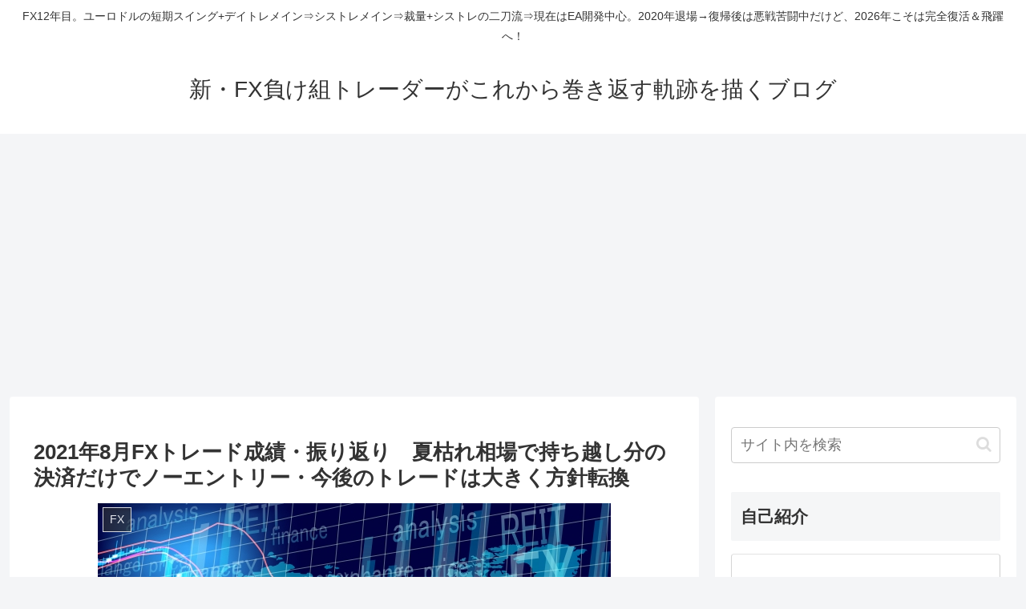

--- FILE ---
content_type: text/html; charset=utf-8
request_url: https://www.google.com/recaptcha/api2/aframe
body_size: 268
content:
<!DOCTYPE HTML><html><head><meta http-equiv="content-type" content="text/html; charset=UTF-8"></head><body><script nonce="FGSiF2zYGlrbz_RZ8c0lTQ">/** Anti-fraud and anti-abuse applications only. See google.com/recaptcha */ try{var clients={'sodar':'https://pagead2.googlesyndication.com/pagead/sodar?'};window.addEventListener("message",function(a){try{if(a.source===window.parent){var b=JSON.parse(a.data);var c=clients[b['id']];if(c){var d=document.createElement('img');d.src=c+b['params']+'&rc='+(localStorage.getItem("rc::a")?sessionStorage.getItem("rc::b"):"");window.document.body.appendChild(d);sessionStorage.setItem("rc::e",parseInt(sessionStorage.getItem("rc::e")||0)+1);localStorage.setItem("rc::h",'1769145423214');}}}catch(b){}});window.parent.postMessage("_grecaptcha_ready", "*");}catch(b){}</script></body></html>